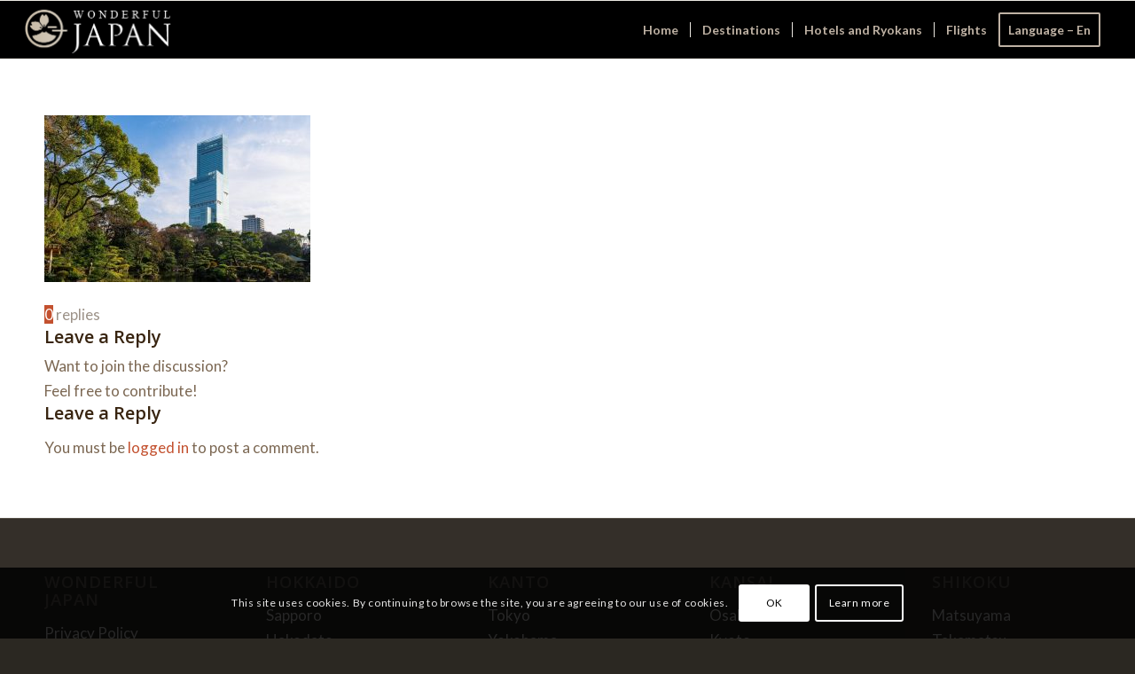

--- FILE ---
content_type: text/html; charset=UTF-8
request_url: https://www.wonderful-japan.com/en/abeno-harukas/osaka-abeno-harukas0006/
body_size: 10802
content:
<!DOCTYPE html><html lang="en" class="html_stretched responsive av-preloader-active av-preloader-enabled  html_header_top html_logo_left html_main_nav_header html_menu_right html_custom html_header_sticky html_header_shrinking_disabled html_mobile_menu_phone html_header_searchicon_disabled html_content_align_center html_header_unstick_top_disabled html_header_stretch html_elegant-blog html_modern-blog html_av-submenu-hidden html_av-submenu-display-click html_av-overlay-side html_av-overlay-side-classic html_av-submenu-noclone html_entry_id_4258 av-cookies-consent-show-message-bar av-cookies-cookie-consent-enabled av-cookies-can-opt-out av-cookies-user-silent-accept avia-cookie-check-browser-settings av-no-preview av-custom-lightbox html_text_menu_active av-mobile-menu-switch-default"><head><meta charset="UTF-8" /><meta name="viewport" content="width=device-width, initial-scale=1"><meta name='robots' content='index, follow, max-image-preview:large, max-snippet:-1, max-video-preview:-1' /><link media="all" href="https://www.wonderful-japan.com/en/wp-content/cache/autoptimize/6/css/autoptimize_558a7abc5418bcf09093040342377cb1.css" rel="stylesheet"><link media="screen" href="https://www.wonderful-japan.com/en/wp-content/cache/autoptimize/6/css/autoptimize_d3bbdf8e07168ba343ded9f08f7b790b.css" rel="stylesheet"><title>- Wonderful Japan</title><link rel="canonical" href="https://www.wonderful-japan.com/en/abeno-harukas/osaka-abeno-harukas0006/" /><meta property="og:locale" content="en_US" /><meta property="og:type" content="article" /><meta property="og:title" content="- Wonderful Japan" /><meta property="og:url" content="https://www.wonderful-japan.com/en/abeno-harukas/osaka-abeno-harukas0006/" /><meta property="og:site_name" content="Wonderful Japan" /><meta property="article:publisher" content="https://www.facebook.com/Wonderful-Japan-493654644157867/" /><meta property="article:modified_time" content="2016-09-14T06:43:29+00:00" /><meta property="og:image" content="https://www.wonderful-japan.com/en/abeno-harukas/osaka-abeno-harukas0006" /><meta property="og:image:width" content="1920" /><meta property="og:image:height" content="1200" /><meta property="og:image:type" content="image/jpeg" /><meta name="twitter:card" content="summary_large_image" /> <script type="application/ld+json" class="yoast-schema-graph">{"@context":"https://schema.org","@graph":[{"@type":"WebPage","@id":"https://www.wonderful-japan.com/en/abeno-harukas/osaka-abeno-harukas0006/","url":"https://www.wonderful-japan.com/en/abeno-harukas/osaka-abeno-harukas0006/","name":"- Wonderful Japan","isPartOf":{"@id":"https://www.wonderful-japan.com/en/#website"},"primaryImageOfPage":{"@id":"https://www.wonderful-japan.com/en/abeno-harukas/osaka-abeno-harukas0006/#primaryimage"},"image":{"@id":"https://www.wonderful-japan.com/en/abeno-harukas/osaka-abeno-harukas0006/#primaryimage"},"thumbnailUrl":"https://www.wonderful-japan.com/en/wp-content/uploads/sites/6/2016/06/osaka-abeno-harukas0006.jpg","datePublished":"2016-08-30T15:50:06+00:00","dateModified":"2016-09-14T06:43:29+00:00","breadcrumb":{"@id":"https://www.wonderful-japan.com/en/abeno-harukas/osaka-abeno-harukas0006/#breadcrumb"},"inLanguage":"en","potentialAction":[{"@type":"ReadAction","target":["https://www.wonderful-japan.com/en/abeno-harukas/osaka-abeno-harukas0006/"]}]},{"@type":"ImageObject","inLanguage":"en","@id":"https://www.wonderful-japan.com/en/abeno-harukas/osaka-abeno-harukas0006/#primaryimage","url":"https://www.wonderful-japan.com/en/wp-content/uploads/sites/6/2016/06/osaka-abeno-harukas0006.jpg","contentUrl":"https://www.wonderful-japan.com/en/wp-content/uploads/sites/6/2016/06/osaka-abeno-harukas0006.jpg","width":1920,"height":1200,"caption":"osaka abeno harukas"},{"@type":"BreadcrumbList","@id":"https://www.wonderful-japan.com/en/abeno-harukas/osaka-abeno-harukas0006/#breadcrumb","itemListElement":[{"@type":"ListItem","position":1,"name":"Home","item":"https://www.wonderful-japan.com/en/"},{"@type":"ListItem","position":2,"name":"Abeno Harukas","item":"https://www.wonderful-japan.com/en/abeno-harukas/"}]},{"@type":"WebSite","@id":"https://www.wonderful-japan.com/en/#website","url":"https://www.wonderful-japan.com/en/","name":"Wonderful Japan","description":"Discover Japan","potentialAction":[{"@type":"SearchAction","target":{"@type":"EntryPoint","urlTemplate":"https://www.wonderful-japan.com/en/?s={search_term_string}"},"query-input":{"@type":"PropertyValueSpecification","valueRequired":true,"valueName":"search_term_string"}}],"inLanguage":"en"}]}</script> <link rel='dns-prefetch' href='//www.wonderful-japan.com' /><link rel='dns-prefetch' href='//cdn.jsdelivr.net' /><link rel="alternate" type="application/rss+xml" title="Wonderful Japan &raquo; Feed" href="https://www.wonderful-japan.com/en/feed/" /><link rel="alternate" type="application/rss+xml" title="Wonderful Japan &raquo; Comments Feed" href="https://www.wonderful-japan.com/en/comments/feed/" /><link rel="alternate" type="application/rss+xml" title="Wonderful Japan &raquo;  Comments Feed" href="https://www.wonderful-japan.com/en/abeno-harukas/osaka-abeno-harukas0006/feed/" /><link rel="https://api.w.org/" href="https://www.wonderful-japan.com/en/wp-json/" /><link rel="alternate" title="JSON" type="application/json" href="https://www.wonderful-japan.com/en/wp-json/wp/v2/media/4258" /><link rel="EditURI" type="application/rsd+xml" title="RSD" href="https://www.wonderful-japan.com/en/xmlrpc.php?rsd" /><meta name="generator" content="WordPress 6.8.3" /><link rel='shortlink' href='https://www.wonderful-japan.com/en/?p=4258' /><link rel="alternate" title="oEmbed (JSON)" type="application/json+oembed" href="https://www.wonderful-japan.com/en/wp-json/oembed/1.0/embed?url=https%3A%2F%2Fwww.wonderful-japan.com%2Fen%2Fabeno-harukas%2Fosaka-abeno-harukas0006%2F" /><link rel="alternate" title="oEmbed (XML)" type="text/xml+oembed" href="https://www.wonderful-japan.com/en/wp-json/oembed/1.0/embed?url=https%3A%2F%2Fwww.wonderful-japan.com%2Fen%2Fabeno-harukas%2Fosaka-abeno-harukas0006%2F&#038;format=xml" /> <noscript><style>.lazyload { display: none; } .lazyload[class*="lazy-loader-background-element-"] { display: block; opacity: 1; }</style></noscript><link rel="icon" href="https://www.wonderful-japan.com/wp-content/uploads/2021/05/cropped-favicon.png" type="image/png"> <!--[if lt IE 9]><script src="https://www.wonderful-japan.com/en/wp-content/themes/enfold/js/html5shiv.js"></script><![endif]--><link rel="profile" href="https://gmpg.org/xfn/11" /><link rel="alternate" type="application/rss+xml" title="Wonderful Japan RSS2 Feed" href="https://www.wonderful-japan.com/en/feed/" /><link rel="pingback" href="https://www.wonderful-japan.com/en/xmlrpc.php" /></head><body id="top" class="attachment wp-singular attachment-template-default attachmentid-4258 attachment-jpeg wp-theme-enfold stretched rtl_columns av-curtain-numeric open_sans lato  post-type-attachment avia-responsive-images-support" itemscope="itemscope" itemtype="https://schema.org/WebPage" ><div class='av-siteloader-wrap av-transition-enabled'><div class="av-siteloader-inner"><div class="av-siteloader-cell"><div class="av-siteloader"><div class="av-siteloader-extra"></div></div></div></div></div><div id='wrap_all'><header id='header' class='all_colors header_color dark_bg_color  av_header_top av_logo_left av_main_nav_header av_menu_right av_custom av_header_sticky av_header_shrinking_disabled av_header_stretch av_mobile_menu_phone av_header_searchicon_disabled av_header_unstick_top_disabled av_seperator_small_border av_bottom_nav_disabled  av_alternate_logo_active'  data-av_shrink_factor='50' role="banner" itemscope="itemscope" itemtype="https://schema.org/WPHeader" ><div  id='header_main' class='container_wrap container_wrap_logo'><div class='container av-logo-container'><div class='inner-container'><span class='logo avia-standard-logo'><a href='https://www.wonderful-japan.com/en/' class='' aria-label='Wonderful Japan' ><img src="https://www.wonderful-japan.com/wp-content/uploads/2021/05/logo-defini-3.png" height="100" width="300" alt='Wonderful Japan' title='' /></a></span><nav class='main_menu' data-selectname='Select a page'  role="navigation" itemscope="itemscope" itemtype="https://schema.org/SiteNavigationElement" ><div class="avia-menu av-main-nav-wrap"><ul role="menu" class="menu av-main-nav" id="avia-menu"><li role="menuitem" id="menu-item-2668" class="menu-item menu-item-type-post_type menu-item-object-page menu-item-home menu-item-top-level menu-item-top-level-1"><a href="https://www.wonderful-japan.com/en/" itemprop="url" tabindex="0"><span class="avia-bullet"></span><span class="avia-menu-text">Home</span><span class="avia-menu-fx"><span class="avia-arrow-wrap"><span class="avia-arrow"></span></span></span></a></li><li role="menuitem" id="menu-item-6113" class="menu-item menu-item-type-custom menu-item-object-custom menu-item-has-children menu-item-mega-parent  menu-item-top-level menu-item-top-level-2"><a itemprop="url" tabindex="0"><span class="avia-bullet"></span><span class="avia-menu-text">Destinations</span><span class="avia-menu-fx"><span class="avia-arrow-wrap"><span class="avia-arrow"></span></span></span></a><div class='avia_mega_div avia_mega4 twelve units'><ul class="sub-menu"><li role="menuitem" id="menu-item-5880" class="menu-item menu-item-type-custom menu-item-object-custom menu-item-has-children avia_mega_menu_columns_4 three units  avia_mega_menu_columns_first"><span class='mega_menu_title heading-color av-special-font'>Hokkaido</span><ul class="sub-menu"><li role="menuitem" id="menu-item-5886" class="menu-item menu-item-type-post_type menu-item-object-post"><a href="https://www.wonderful-japan.com/en/sapporo/" itemprop="url" tabindex="0"><span class="avia-bullet"></span><span class="avia-menu-text">Sapporo : The great city of Hokkaido</span></a></li><li role="menuitem" id="menu-item-5883" class="menu-item menu-item-type-post_type menu-item-object-post"><a href="https://www.wonderful-japan.com/en/hakodate/" itemprop="url" tabindex="0"><span class="avia-bullet"></span><span class="avia-menu-text">Hakodate : Hokkaido&#8217;s front door</span></a></li><li role="menuitem" id="menu-item-5884" class="menu-item menu-item-type-post_type menu-item-object-post"><a href="https://www.wonderful-japan.com/en/niseko/" itemprop="url" tabindex="0"><span class="avia-bullet"></span><span class="avia-menu-text">Niseko : The best powder snow in the world</span></a></li><li role="menuitem" id="menu-item-5882" class="menu-item menu-item-type-post_type menu-item-object-post"><a href="https://www.wonderful-japan.com/en/furano/" itemprop="url" tabindex="0"><span class="avia-bullet"></span><span class="avia-menu-text">Furano : Flower fields and skiing in Hokkaido</span></a></li><li role="menuitem" id="menu-item-5885" class="menu-item menu-item-type-post_type menu-item-object-post"><a href="https://www.wonderful-japan.com/en/otaru/" itemprop="url" tabindex="0"><span class="avia-bullet"></span><span class="avia-menu-text">Otaru : The merchant city near Sapporo</span></a></li><li role="menuitem" id="menu-item-5881" class="menu-item menu-item-type-post_type menu-item-object-post"><a href="https://www.wonderful-japan.com/en/asahikawa/" itemprop="url" tabindex="0"><span class="avia-bullet"></span><span class="avia-menu-text">Asahikawa : The city in the centre of Hokkaido</span></a></li></ul></li><li role="menuitem" id="menu-item-5887" class="menu-item menu-item-type-custom menu-item-object-custom menu-item-has-children avia_mega_menu_columns_4 three units "><span class='mega_menu_title heading-color av-special-font'>Tohoku</span><ul class="sub-menu"><li role="menuitem" id="menu-item-5891" class="menu-item menu-item-type-post_type menu-item-object-post"><a href="https://www.wonderful-japan.com/en/hirosaki/" itemprop="url" tabindex="0"><span class="avia-bullet"></span><span class="avia-menu-text">Hirosaki : The market gardening town and its castle</span></a></li><li role="menuitem" id="menu-item-5889" class="menu-item menu-item-type-post_type menu-item-object-post"><a href="https://www.wonderful-japan.com/en/akita/" itemprop="url" tabindex="0"><span class="avia-bullet"></span><span class="avia-menu-text">Akita : The city of Western Tohoku</span></a></li><li role="menuitem" id="menu-item-5892" class="menu-item menu-item-type-post_type menu-item-object-post"><a href="https://www.wonderful-japan.com/en/sendai/" itemprop="url" tabindex="0"><span class="avia-bullet"></span><span class="avia-menu-text">Sendai : The ancient city of trees of Tohoku</span></a></li><li role="menuitem" id="menu-item-5890" class="menu-item menu-item-type-post_type menu-item-object-post"><a href="https://www.wonderful-japan.com/en/ginzan-onsen/" itemprop="url" tabindex="0"><span class="avia-bullet"></span><span class="avia-menu-text">Ginzan Onsen : Hot springs in Yamagata</span></a></li><li role="menuitem" id="menu-item-5888" class="menu-item menu-item-type-post_type menu-item-object-post"><a href="https://www.wonderful-japan.com/en/aizuwakamatsu/" itemprop="url" tabindex="0"><span class="avia-bullet"></span><span class="avia-menu-text">Aizuwakamatsu : The city of the last samurai</span></a></li></ul></li><li role="menuitem" id="menu-item-5893" class="menu-item menu-item-type-custom menu-item-object-custom menu-item-has-children avia_mega_menu_columns_4 three units "><span class='mega_menu_title heading-color av-special-font'>Kanto</span><ul class="sub-menu"><li role="menuitem" id="menu-item-5898" class="menu-item menu-item-type-post_type menu-item-object-post"><a href="https://www.wonderful-japan.com/en/tokyo/" itemprop="url" tabindex="0"><span class="avia-bullet"></span><span class="avia-menu-text">Tokyo : The capital of Japan in all its splendour</span></a></li><li role="menuitem" id="menu-item-5899" class="menu-item menu-item-type-post_type menu-item-object-post"><a href="https://www.wonderful-japan.com/en/yokohama/" itemprop="url" tabindex="0"><span class="avia-bullet"></span><span class="avia-menu-text">Yokohama : The neighbouring port city of Tokyo</span></a></li><li role="menuitem" id="menu-item-5894" class="menu-item menu-item-type-post_type menu-item-object-post"><a href="https://www.wonderful-japan.com/en/hakone/" itemprop="url" tabindex="0"><span class="avia-bullet"></span><span class="avia-menu-text">Hakone : The spa town in front of Mount Fuji</span></a></li><li role="menuitem" id="menu-item-5897" class="menu-item menu-item-type-post_type menu-item-object-post"><a href="https://www.wonderful-japan.com/en/nikko/" itemprop="url" tabindex="0"><span class="avia-bullet"></span><span class="avia-menu-text">Nikko : At the foot of the Tochigi Mountains</span></a></li><li role="menuitem" id="menu-item-5895" class="menu-item menu-item-type-post_type menu-item-object-post"><a href="https://www.wonderful-japan.com/en/kamakura/" itemprop="url" tabindex="0"><span class="avia-bullet"></span><span class="avia-menu-text">Kamakura : The seaside resort of Kanto</span></a></li><li role="menuitem" id="menu-item-5896" class="menu-item menu-item-type-post_type menu-item-object-post"><a href="https://www.wonderful-japan.com/en/kusatsu-onsen/" itemprop="url" tabindex="0"><span class="avia-bullet"></span><span class="avia-menu-text">Kusatsu Onsen : The spa town of Kusatsu</span></a></li></ul></li><li role="menuitem" id="menu-item-5900" class="menu-item menu-item-type-custom menu-item-object-custom menu-item-has-children avia_mega_menu_columns_4 three units avia_mega_menu_columns_last"><span class='mega_menu_title heading-color av-special-font'>Chubu</span><ul class="sub-menu"><li role="menuitem" id="menu-item-5901" class="menu-item menu-item-type-post_type menu-item-object-post"><a href="https://www.wonderful-japan.com/en/kanazawa/" itemprop="url" tabindex="0"><span class="avia-bullet"></span><span class="avia-menu-text">Kanazawa : The lordly city of Ishikawa</span></a></li><li role="menuitem" id="menu-item-5904" class="menu-item menu-item-type-post_type menu-item-object-post"><a href="https://www.wonderful-japan.com/en/nagoya/" itemprop="url" tabindex="0"><span class="avia-bullet"></span><span class="avia-menu-text">Nagoya: The city halfway to Tokaido road</span></a></li><li role="menuitem" id="menu-item-5906" class="menu-item menu-item-type-post_type menu-item-object-post"><a href="https://www.wonderful-japan.com/en/shizuoka/" itemprop="url" tabindex="0"><span class="avia-bullet"></span><span class="avia-menu-text">Shizuoka : The coastal city facing Mount Fuji</span></a></li><li role="menuitem" id="menu-item-5903" class="menu-item menu-item-type-post_type menu-item-object-post"><a href="https://www.wonderful-japan.com/en/nagano/" itemprop="url" tabindex="0"><span class="avia-bullet"></span><span class="avia-menu-text">Nagano : The main city in the Japanese Alps</span></a></li><li role="menuitem" id="menu-item-5902" class="menu-item menu-item-type-post_type menu-item-object-post"><a href="https://www.wonderful-japan.com/en/matsumoto/" itemprop="url" tabindex="0"><span class="avia-bullet"></span><span class="avia-menu-text">Matsumoto : The fortified city of the Japanese Alps</span></a></li><li role="menuitem" id="menu-item-5905" class="menu-item menu-item-type-post_type menu-item-object-post"><a href="https://www.wonderful-japan.com/en/shirakawa-go/" itemprop="url" tabindex="0"><span class="avia-bullet"></span><span class="avia-menu-text">Shirakawa-go : The village with thatched roofs</span></a></li></ul></li></ul><ul class="sub-menu avia_mega_hr"><li role="menuitem" id="menu-item-5907" class="menu-item menu-item-type-custom menu-item-object-custom menu-item-has-children avia_mega_menu_columns_4 three units  avia_mega_menu_columns_first"><span class='mega_menu_title heading-color av-special-font'>Kansai</span><ul class="sub-menu"><li role="menuitem" id="menu-item-5912" class="menu-item menu-item-type-post_type menu-item-object-post"><a href="https://www.wonderful-japan.com/en/osaka/" itemprop="url" tabindex="0"><span class="avia-bullet"></span><span class="avia-menu-text">Osaka : The great metropolis of western Japan</span></a></li><li role="menuitem" id="menu-item-5910" class="menu-item menu-item-type-post_type menu-item-object-post"><a href="https://www.wonderful-japan.com/en/kyoto/" itemprop="url" tabindex="0"><span class="avia-bullet"></span><span class="avia-menu-text">Kyoto : The former imperial capital with a thousand colours</span></a></li><li role="menuitem" id="menu-item-5911" class="menu-item menu-item-type-post_type menu-item-object-post"><a href="https://www.wonderful-japan.com/en/nara/" itemprop="url" tabindex="0"><span class="avia-bullet"></span><span class="avia-menu-text">Nara : The historic city surveyed by deer</span></a></li><li role="menuitem" id="menu-item-5909" class="menu-item menu-item-type-post_type menu-item-object-post"><a href="https://www.wonderful-japan.com/en/kobe/" itemprop="url" tabindex="0"><span class="avia-bullet"></span><span class="avia-menu-text">Kobe : The port city of the Seto Sea</span></a></li><li role="menuitem" id="menu-item-5908" class="menu-item menu-item-type-post_type menu-item-object-post"><a href="https://www.wonderful-japan.com/en/himeji/" itemprop="url" tabindex="0"><span class="avia-bullet"></span><span class="avia-menu-text">Himeji : The fortified city of West Kansai</span></a></li></ul></li><li role="menuitem" id="menu-item-5913" class="menu-item menu-item-type-custom menu-item-object-custom menu-item-has-children avia_mega_menu_columns_4 three units "><span class='mega_menu_title heading-color av-special-font'>Chugoku</span><ul class="sub-menu"><li role="menuitem" id="menu-item-5914" class="menu-item menu-item-type-post_type menu-item-object-post"><a href="https://www.wonderful-japan.com/en/hiroshima/" itemprop="url" tabindex="0"><span class="avia-bullet"></span><span class="avia-menu-text">Hiroshima : The city steeped in History</span></a></li><li role="menuitem" id="menu-item-5916" class="menu-item menu-item-type-post_type menu-item-object-post"><a href="https://www.wonderful-japan.com/en/okayama/" itemprop="url" tabindex="0"><span class="avia-bullet"></span><span class="avia-menu-text">Okayama : The lordly city facing the Seto Sea</span></a></li><li role="menuitem" id="menu-item-5915" class="menu-item menu-item-type-post_type menu-item-object-post"><a href="https://www.wonderful-japan.com/en/kurashiki/" itemprop="url" tabindex="0"><span class="avia-bullet"></span><span class="avia-menu-text">Kurashiki : The merchant town and its canal</span></a></li><li role="menuitem" id="menu-item-6060" class="menu-item menu-item-type-post_type menu-item-object-post"><a href="https://www.wonderful-japan.com/en/tottori/" itemprop="url" tabindex="0"><span class="avia-bullet"></span><span class="avia-menu-text">Tottori : The city of sand dunes</span></a></li></ul></li><li role="menuitem" id="menu-item-5917" class="menu-item menu-item-type-custom menu-item-object-custom menu-item-has-children avia_mega_menu_columns_4 three units "><span class='mega_menu_title heading-color av-special-font'>Shikoku</span><ul class="sub-menu"><li role="menuitem" id="menu-item-5919" class="menu-item menu-item-type-post_type menu-item-object-post"><a href="https://www.wonderful-japan.com/en/matsuyama/" itemprop="url" tabindex="0"><span class="avia-bullet"></span><span class="avia-menu-text">Matsuyama : The spa town of Shikoku</span></a></li><li role="menuitem" id="menu-item-5920" class="menu-item menu-item-type-post_type menu-item-object-post"><a href="https://www.wonderful-japan.com/en/takamatsu/" itemprop="url" tabindex="0"><span class="avia-bullet"></span><span class="avia-menu-text">Takamatsu : The city north of Shikoku</span></a></li><li role="menuitem" id="menu-item-5921" class="menu-item menu-item-type-post_type menu-item-object-post"><a href="https://www.wonderful-japan.com/en/tokushima/" itemprop="url" tabindex="0"><span class="avia-bullet"></span><span class="avia-menu-text">Tokushima : The city of the Awa Odori festival</span></a></li><li role="menuitem" id="menu-item-5918" class="menu-item menu-item-type-post_type menu-item-object-post"><a href="https://www.wonderful-japan.com/en/kochi/" itemprop="url" tabindex="0"><span class="avia-bullet"></span><span class="avia-menu-text">Kochi : The city and its castle in Shikoku</span></a></li></ul></li><li role="menuitem" id="menu-item-5922" class="menu-item menu-item-type-custom menu-item-object-custom menu-item-has-children avia_mega_menu_columns_4 three units avia_mega_menu_columns_last"><span class='mega_menu_title heading-color av-special-font'>Kyushu</span><ul class="sub-menu"><li role="menuitem" id="menu-item-5923" class="menu-item menu-item-type-post_type menu-item-object-post"><a href="https://www.wonderful-japan.com/en/fukuoka/" itemprop="url" tabindex="0"><span class="avia-bullet"></span><span class="avia-menu-text">Fukuoka : Kyushu&#8217;s gateway</span></a></li><li role="menuitem" id="menu-item-5925" class="menu-item menu-item-type-post_type menu-item-object-post"><a href="https://www.wonderful-japan.com/en/kumamoto/" itemprop="url" tabindex="0"><span class="avia-bullet"></span><span class="avia-menu-text">Kumamoto : The lordly city of Kyushu</span></a></li><li role="menuitem" id="menu-item-5924" class="menu-item menu-item-type-post_type menu-item-object-post"><a href="https://www.wonderful-japan.com/en/kagoshima/" itemprop="url" tabindex="0"><span class="avia-bullet"></span><span class="avia-menu-text">Kagoshima : The city in front of the Sakurajima</span></a></li><li role="menuitem" id="menu-item-5926" class="menu-item menu-item-type-post_type menu-item-object-post"><a href="https://www.wonderful-japan.com/en/nagasaki/" itemprop="url" tabindex="0"><span class="avia-bullet"></span><span class="avia-menu-text">Nagasaki : The port and cultural city</span></a></li><li role="menuitem" id="menu-item-6046" class="menu-item menu-item-type-post_type menu-item-object-post"><a href="https://www.wonderful-japan.com/en/kurokawa-onsen/" itemprop="url" tabindex="0"><span class="avia-bullet"></span><span class="avia-menu-text">Kurokawa Onsen : The Minamioguni spa resort</span></a></li><li role="menuitem" id="menu-item-5927" class="menu-item menu-item-type-post_type menu-item-object-post"><a href="https://www.wonderful-japan.com/en/yanagawa/" itemprop="url" tabindex="0"><span class="avia-bullet"></span><span class="avia-menu-text">Yanagawa : The Venice of Kyushu</span></a></li><li role="menuitem" id="menu-item-6022" class="menu-item menu-item-type-post_type menu-item-object-post"><a href="https://www.wonderful-japan.com/en/beppu/" itemprop="url" tabindex="0"><span class="avia-bullet"></span><span class="avia-menu-text">Beppu : The most geothermal city in the world</span></a></li></ul></li></ul></div></li><li role="menuitem" id="menu-item-4016" class="menu-item menu-item-type-post_type menu-item-object-page menu-item-top-level menu-item-top-level-3"><a href="https://www.wonderful-japan.com/en/hotels/" itemprop="url" tabindex="0"><span class="avia-bullet"></span><span class="avia-menu-text">Hotels and Ryokans</span><span class="avia-menu-fx"><span class="avia-arrow-wrap"><span class="avia-arrow"></span></span></span></a></li><li role="menuitem" id="menu-item-4080" class="menu-item menu-item-type-custom menu-item-object-custom menu-item-top-level menu-item-top-level-4"><a href="http://flights.wonderful-japan.com" itemprop="url" tabindex="0"><span class="avia-bullet"></span><span class="avia-menu-text">Flights</span><span class="avia-menu-fx"><span class="avia-arrow-wrap"><span class="avia-arrow"></span></span></span></a></li><li role="menuitem" id="menu-item-4101" class="menu-item menu-item-type-custom menu-item-object-custom menu-item-has-children av-menu-button av-menu-button-bordered menu-item-top-level menu-item-top-level-5"><a href="https://www.wonderful-japan.com" itemprop="url" tabindex="0"><span class="avia-bullet"></span><span class="avia-menu-text">Language &#8211; En</span><span class="avia-menu-fx"><span class="avia-arrow-wrap"><span class="avia-arrow"></span></span></span></a><ul class="sub-menu"><li role="menuitem" id="menu-item-4512" class="menu-item menu-item-type-custom menu-item-object-custom menu-item-home"><a href="https://www.wonderful-japan.com/en/" itemprop="url" tabindex="0"><span class="avia-bullet"></span><span class="avia-menu-text">English</span></a></li><li role="menuitem" id="menu-item-4474" class="menu-item menu-item-type-custom menu-item-object-custom"><a href="https://www.wonderful-japan.com/fr/" itemprop="url" tabindex="0"><span class="avia-bullet"></span><span class="avia-menu-text">Français</span></a></li><li role="menuitem" id="menu-item-4513" class="menu-item menu-item-type-custom menu-item-object-custom"><a href="https://www.wonderful-japan.com/it/" itemprop="url" tabindex="0"><span class="avia-bullet"></span><span class="avia-menu-text">Italiano</span></a></li><li role="menuitem" id="menu-item-4475" class="menu-item menu-item-type-custom menu-item-object-custom"><a href="https://www.wonderful-japan.com/jp/" itemprop="url" tabindex="0"><span class="avia-bullet"></span><span class="avia-menu-text">日本語</span></a></li></ul></li><li class="av-burger-menu-main menu-item-avia-special " role="menuitem"> <a href="#" aria-label="Menu" aria-hidden="false"> <span class="av-hamburger av-hamburger--spin av-js-hamburger"> <span class="av-hamburger-box"> <span class="av-hamburger-inner"></span> <strong>Menu</strong> </span> </span> <span class="avia_hidden_link_text">Menu</span> </a></li></ul></div></nav></div></div></div><div class="header_bg"></div></header><div id='main' class='all_colors' data-scroll-offset='65'><div class='container_wrap container_wrap_first main_color fullsize'><div class='container'><main class='template-page content  av-content-full alpha units av-main-page'  role="main" itemprop="mainContentOfPage" ><article class='post-entry post-entry-type-page post-entry-4258'  itemscope="itemscope" itemtype="https://schema.org/CreativeWork" ><div class="entry-content-wrapper clearfix"><header class="entry-content-header" aria-label="Page Content for: "></header><div class="entry-content"  itemprop="text" ><p class="attachment"><a href="https://www.wonderful-japan.com/en/wp-content/uploads/sites/6/2016/06/osaka-abeno-harukas0006.jpg"><noscript><img fetchpriority="high" decoding="async" width="300" height="188" src="https://www.wonderful-japan.com/en/wp-content/uploads/sites/6/2016/06/osaka-abeno-harukas0006-300x188.jpg" class="attachment-medium size-medium" alt="osaka abeno harukas" srcset="https://www.wonderful-japan.com/en/wp-content/uploads/sites/6/2016/06/osaka-abeno-harukas0006-300x188.jpg 300w, https://www.wonderful-japan.com/en/wp-content/uploads/sites/6/2016/06/osaka-abeno-harukas0006-768x480.jpg 768w, https://www.wonderful-japan.com/en/wp-content/uploads/sites/6/2016/06/osaka-abeno-harukas0006-1030x644.jpg 1030w, https://www.wonderful-japan.com/en/wp-content/uploads/sites/6/2016/06/osaka-abeno-harukas0006-450x281.jpg 450w, https://www.wonderful-japan.com/en/wp-content/uploads/sites/6/2016/06/osaka-abeno-harukas0006.jpg 1920w" sizes="(max-width: 300px) 100vw, 300px"></noscript><img fetchpriority="high" decoding="async" width="300" height="188" src="data:image/svg+xml,%3Csvg%20xmlns%3D%22http%3A%2F%2Fwww.w3.org%2F2000%2Fsvg%22%20viewBox%3D%220%200%20300%20188%22%3E%3C%2Fsvg%3E" class="attachment-medium size-medium lazyload" alt="osaka abeno harukas" srcset="data:image/svg+xml,%3Csvg%20xmlns%3D%22http%3A%2F%2Fwww.w3.org%2F2000%2Fsvg%22%20viewBox%3D%220%200%20300%20188%22%3E%3C%2Fsvg%3E 300w" sizes="(max-width: 300px) 100vw, 300px" data-srcset="https://www.wonderful-japan.com/en/wp-content/uploads/sites/6/2016/06/osaka-abeno-harukas0006-300x188.jpg 300w, https://www.wonderful-japan.com/en/wp-content/uploads/sites/6/2016/06/osaka-abeno-harukas0006-768x480.jpg 768w, https://www.wonderful-japan.com/en/wp-content/uploads/sites/6/2016/06/osaka-abeno-harukas0006-1030x644.jpg 1030w, https://www.wonderful-japan.com/en/wp-content/uploads/sites/6/2016/06/osaka-abeno-harukas0006-450x281.jpg 450w, https://www.wonderful-japan.com/en/wp-content/uploads/sites/6/2016/06/osaka-abeno-harukas0006.jpg 1920w" data-src="https://www.wonderful-japan.com/en/wp-content/uploads/sites/6/2016/06/osaka-abeno-harukas0006-300x188.jpg"></a></p></div><footer class="entry-footer"></footer></div></article><div class='comment-entry post-entry'><div class='comment_meta_container'><div class='side-container-comment'><div class='side-container-comment-inner'> <span class='comment-count'>0</span> <span class='comment-text'>replies</span> <span class='center-border center-border-left'></span> <span class='center-border center-border-right'></span></div></div></div><div class="comment_container"><h3 class='miniheading '>Leave a Reply</h3><span class="minitext">Want to join the discussion?<br />Feel free to contribute!</span><div id="respond" class="comment-respond"><h3 id="reply-title" class="comment-reply-title">Leave a Reply</h3><p class="must-log-in">You must be <a href="https://www.wonderful-japan.com/en/wp-login.php?redirect_to=https%3A%2F%2Fwww.wonderful-japan.com%2Fen%2Fabeno-harukas%2Fosaka-abeno-harukas0006%2F">logged in</a> to post a comment.</p></div></div></div></main></div></div><div class='container_wrap footer_color' id='footer'><div class='container'><div class='flex_column av_one_fifth  first el_before_av_one_fifth'><section id="text-2" class="widget clearfix widget_text"><h3 class="widgettitle">Wonderful Japan</h3><div class="textwidget"><p><a href="https://www.wonderful-japan.com/en/privacy-policy/">Privacy Policy</a><br /> <a href="https://www.wonderful-japan.com/en/contact-us/">Contact us</a><br /> <a href="https://www.wonderful-japan.com/en/sitemap/">Sitemap</a></p></div> <span class="seperator extralight-border"></span></section><section id="text-6" class="widget clearfix widget_text"><h3 class="widgettitle">Languages</h3><div class="textwidget"><p><a href="https://www.wonderful-japan.com/en/">English</a><br /> <a href="https://www.wonderful-japan.com/fr/">Français</a><br /> <a href="https://www.wonderful-japan.com/it/">Italiano</a><br /> <a href="https://www.wonderful-japan.com/jp/">日本語</a></p></div> <span class="seperator extralight-border"></span></section></div><div class='flex_column av_one_fifth  el_after_av_one_fifth el_before_av_one_fifth '><section id="text-3" class="widget clearfix widget_text"><h3 class="widgettitle">Hokkaido</h3><div class="textwidget"><p><a href="https://www.wonderful-japan.com/en/sapporo/">Sapporo</a><br /> <a href="https://www.wonderful-japan.com/en/hakodate/">Hakodate</a><br /> <a href="https://www.wonderful-japan.com/en/niseko/">Niseko</a><br /> <a href="https://www.wonderful-japan.com/en/furano/">Furano</a><br /> <a href="https://www.wonderful-japan.com/en/otaru/">Otaru</a><br /> <a href="https://www.wonderful-japan.com/en/asahikawa/">Asahikawa</a></p></div> <span class="seperator extralight-border"></span></section><section id="text-7" class="widget clearfix widget_text"><h3 class="widgettitle">Tohoku</h3><div class="textwidget"><p><a href="https://www.wonderful-japan.com/en/hirosaki/">Hirosaki</a><br /> <a href="https://www.wonderful-japan.com/en/akita/">Akita</a><br /> <a href="https://www.wonderful-japan.com/en/sendai/">Sendai</a><br /> <a href="https://www.wonderful-japan.com/en/ginzan-onsen/">Ginzan Onsen</a><br /> <a href="https://www.wonderful-japan.com/en/aizuwakamatsu/">Aizuwakamatsu</a></p></div> <span class="seperator extralight-border"></span></section></div><div class='flex_column av_one_fifth  el_after_av_one_fifth el_before_av_one_fifth '><section id="text-4" class="widget clearfix widget_text"><h3 class="widgettitle">Kanto</h3><div class="textwidget"><p><a href="https://www.wonderful-japan.com/en/tokyo/">Tokyo</a><br /> <a href="https://www.wonderful-japan.com/en/yokohama/">Yokohama</a><br /> <a href="https://www.wonderful-japan.com/en/hakone/">Hakone</a><br /> <a href="https://www.wonderful-japan.com/en/nikko/">Nikko</a><br /> <a href="https://www.wonderful-japan.com/en/kamakura/">Kamakura</a><br /> <a href="https://www.wonderful-japan.com/en/kusatsu-onsen/">Kusatsu Onsen</a></p></div> <span class="seperator extralight-border"></span></section><section id="text-8" class="widget clearfix widget_text"><h3 class="widgettitle">Chubu</h3><div class="textwidget"><p><a href="https://www.wonderful-japan.com/en/kanazawa/">Kanazawa</a><br /> <a href="https://www.wonderful-japan.com/en/nagoya/">Nagoya</a><br /> <a href="https://www.wonderful-japan.com/en/shizuoka/">Shizuoka</a><br /> <a href="https://www.wonderful-japan.com/en/nagano/">Nagano</a><br /> <a href="https://www.wonderful-japan.com/en/matsumoto/">Matsumoto</a><br /> <a href="https://www.wonderful-japan.com/en/shirakawa-go/">Shirakawa-go</a></p></div> <span class="seperator extralight-border"></span></section></div><div class='flex_column av_one_fifth  el_after_av_one_fifth el_before_av_one_fifth '><section id="text-5" class="widget clearfix widget_text"><h3 class="widgettitle">Kansai</h3><div class="textwidget"><p><a href="https://www.wonderful-japan.com/en/osaka/">Osaka</a><br /> <a href="https://www.wonderful-japan.com/en/kyoto/">Kyoto</a><br /> <a href="https://www.wonderful-japan.com/en/nara/">Nara</a><br /> <a href="https://www.wonderful-japan.com/en/kobe/">Kobe</a><br /> <a href="https://www.wonderful-japan.com/en/himeji/">Himeji</a></p></div> <span class="seperator extralight-border"></span></section><section id="text-9" class="widget clearfix widget_text"><h3 class="widgettitle">Chugoku</h3><div class="textwidget"><p><a href="https://www.wonderful-japan.com/en/hiroshima/">Hiroshima</a><br /> <a href="https://www.wonderful-japan.com/en/okayama/">Okayama</a><br /> <a href="https://www.wonderful-japan.com/en/kurashiki/">Kurashiki</a><br /> <a href="https://www.wonderful-japan.com/en/tottori/">Tottori</a></p></div> <span class="seperator extralight-border"></span></section></div><div class='flex_column av_one_fifth  el_after_av_one_fifth el_before_av_one_fifth '><section id="text-10" class="widget clearfix widget_text"><h3 class="widgettitle">Shikoku</h3><div class="textwidget"><p><a href="https://www.wonderful-japan.com/en/matsuyama/">Matsuyama</a><br /> <a href="https://www.wonderful-japan.com/en/takamatsu/">Takamatsu</a><br /> <a href="https://www.wonderful-japan.com/en/tokushima/">Tokushima</a><br /> <a href="https://www.wonderful-japan.com/en/kochi/">Kochi</a></p></div> <span class="seperator extralight-border"></span></section><section id="text-11" class="widget clearfix widget_text"><h3 class="widgettitle">Kyushu</h3><div class="textwidget"><p><a href="https://www.wonderful-japan.com/en/fukuoka/">Fukuoka</a><br /> <a href="https://www.wonderful-japan.com/en/kumamoto/">Kumamoto</a><br /> <a href="https://www.wonderful-japan.com/en/kagoshima/">Kagoshima</a><br /> <a href="https://www.wonderful-japan.com/en/nagasaki/">Nagasaki</a><br /> <a href="https://www.wonderful-japan.com/en/kurokawa-onsen/">Kurokawa Onsen</a><br /> <a href="https://www.wonderful-japan.com/en/yanagawa/">Yanagawa</a><br /> <a href="https://www.wonderful-japan.com/en/beppu/">Beppu</a><br /> <a href="https://www.wonderful-japan.com/en/okinawa/">Okinawa</a></p></div> <span class="seperator extralight-border"></span></section></div></div></div><footer class='container_wrap socket_color' id='socket'  role="contentinfo" itemscope="itemscope" itemtype="https://schema.org/WPFooter" aria-label="Copyright and company info" ><div class='container'> <span class='copyright'>Copyright © Wonderful Japan </span></div></footer></div></div> <a href='#top' title='Scroll to top' id='scroll-top-link' class='avia-svg-icon avia-font-svg_entypo-fontello' data-av_svg_icon='up-open' data-av_iconset='svg_entypo-fontello' tabindex='-1' aria-hidden='true'> <svg version="1.1" xmlns="http://www.w3.org/2000/svg" width="19" height="32" viewBox="0 0 19 32" preserveAspectRatio="xMidYMid meet" aria-labelledby='av-svg-title-2' aria-describedby='av-svg-desc-2' role="graphics-symbol" aria-hidden="true"><title id='av-svg-title-2'>Scroll to top</title> <desc id='av-svg-desc-2'>Scroll to top</desc> <path d="M18.048 18.24q0.512 0.512 0.512 1.312t-0.512 1.312q-1.216 1.216-2.496 0l-6.272-6.016-6.272 6.016q-1.28 1.216-2.496 0-0.512-0.512-0.512-1.312t0.512-1.312l7.488-7.168q0.512-0.512 1.28-0.512t1.28 0.512z"></path> </svg> <span class="avia_hidden_link_text">Scroll to top</span> </a><div id="fb-root"></div><div class="avia-cookie-consent-wrap" aria-hidden="true"><div class='avia-cookie-consent cookiebar-hidden  avia-cookiemessage-bottom'  aria-hidden='true'  data-contents='18ce70fe03b6e8e823626e2cbc8b2a7a||v1.0' ><div class="container"><p class='avia_cookie_text'>This site uses cookies. By continuing to browse the site, you are agreeing to our use of cookies.</p><a href='#' class='avia-button avia-color-theme-color-highlight avia-cookie-consent-button avia-cookie-consent-button-1  avia-cookie-close-bar ' >OK</a><a href='https://www.wonderful-japan.com/en/privacy-policy/' class='avia-button avia-color-theme-color-highlight avia-cookie-consent-button avia-cookie-consent-button-2 av-extra-cookie-btn  avia-cookie-link-btn ' >Learn more</a></div></div><div id='av-consent-extra-info' data-nosnippet class='av-inline-modal main_color avia-hide-popup-close'><div  class='av-special-heading av-av_heading-e9726c5b3ba47c61a37656c1e7d02a7a av-special-heading-h3 blockquote modern-quote'><h3 class='av-special-heading-tag '  itemprop="headline"  >Cookie and Privacy Settings</h3><div class="special-heading-border"><div class="special-heading-inner-border"></div></div></div><br /><div  class='hr av-jhe1dyat-4d09ad3ba40142c2b823d908995f0385 hr-custom hr-left hr-icon-no'><span class='hr-inner inner-border-av-border-thin'><span class="hr-inner-style"></span></span></div><br /><div  class='tabcontainer av-jhds1skt-57ef9df26b3cd01206052db147fbe716 sidebar_tab sidebar_tab_left noborder_tabs'><section class='av_tab_section av_tab_section av-av_tab-5364e9fd25a920897cdbb8f6eb41b9b8' ><div id='tab-id-1-tab' class='tab active_tab' role='tab' aria-selected="true" tabindex="0" data-fake-id='#tab-id-1' aria-controls='tab-id-1-content' >How we use cookies</div><div id='tab-id-1-content' class='tab_content active_tab_content' role='tabpanel' aria-labelledby='tab-id-1-tab' aria-hidden="false"><div class='tab_inner_content invers-color' ><p>We may request cookies to be set on your device. We use cookies to let us know when you visit our websites, how you interact with us, to enrich your user experience, and to customize your relationship with our website.</p><p>Click on the different category headings to find out more. You can also change some of your preferences. Note that blocking some types of cookies may impact your experience on our websites and the services we are able to offer.</p></div></div></section><section class='av_tab_section av_tab_section av-av_tab-d3065cb508fec200f69e75cb76210ef5' ><div id='tab-id-2-tab' class='tab' role='tab' aria-selected="false" tabindex="0" data-fake-id='#tab-id-2' aria-controls='tab-id-2-content' >Essential Website Cookies</div><div id='tab-id-2-content' class='tab_content' role='tabpanel' aria-labelledby='tab-id-2-tab' aria-hidden="true"><div class='tab_inner_content invers-color' ><p>These cookies are strictly necessary to provide you with services available through our website and to use some of its features.</p><p>Because these cookies are strictly necessary to deliver the website, refusing them will have impact how our site functions. You always can block or delete cookies by changing your browser settings and force blocking all cookies on this website. But this will always prompt you to accept/refuse cookies when revisiting our site.</p><p>We fully respect if you want to refuse cookies but to avoid asking you again and again kindly allow us to store a cookie for that. You are free to opt out any time or opt in for other cookies to get a better experience. If you refuse cookies we will remove all set cookies in our domain.</p><p>We provide you with a list of stored cookies on your computer in our domain so you can check what we stored. Due to security reasons we are not able to show or modify cookies from other domains. You can check these in your browser security settings.</p><div class="av-switch-aviaPrivacyRefuseCookiesHideBar av-toggle-switch av-cookie-disable-external-toggle av-cookie-save-checked av-cookie-default-checked"><label><input type="checkbox" checked="checked" id="aviaPrivacyRefuseCookiesHideBar" class="aviaPrivacyRefuseCookiesHideBar " name="aviaPrivacyRefuseCookiesHideBar" ><span class="toggle-track"></span><span class="toggle-label-content">Check to enable permanent hiding of message bar and refuse all cookies if you do not opt in. We need 2 cookies to store this setting. Otherwise you will be prompted again when opening a new browser window or new a tab.</span></label></div><div class="av-switch-aviaPrivacyEssentialCookiesEnabled av-toggle-switch av-cookie-disable-external-toggle av-cookie-save-checked av-cookie-default-checked"><label><input type="checkbox" checked="checked" id="aviaPrivacyEssentialCookiesEnabled" class="aviaPrivacyEssentialCookiesEnabled " name="aviaPrivacyEssentialCookiesEnabled" ><span class="toggle-track"></span><span class="toggle-label-content">Click to enable/disable essential site cookies.</span></label></div></div></div></section><section class='av_tab_section av_tab_section av-av_tab-d104c4a4278c532a622be1475a7f1a6b' ><div id='tab-id-3-tab' class='tab' role='tab' aria-selected="false" tabindex="0" data-fake-id='#tab-id-3' aria-controls='tab-id-3-content' >Other external services</div><div id='tab-id-3-content' class='tab_content' role='tabpanel' aria-labelledby='tab-id-3-tab' aria-hidden="true"><div class='tab_inner_content invers-color' ><p>We also use different external services like Google Webfonts, Google Maps, and external Video providers. Since these providers may collect personal data like your IP address we allow you to block them here. Please be aware that this might heavily reduce the functionality and appearance of our site. Changes will take effect once you reload the page.</p><p>Google Webfont Settings:</p><div class="av-switch-aviaPrivacyGoogleWebfontsDisabled av-toggle-switch av-cookie-disable-external-toggle av-cookie-save-unchecked av-cookie-default-checked"><label><input type="checkbox" checked="checked" id="aviaPrivacyGoogleWebfontsDisabled" class="aviaPrivacyGoogleWebfontsDisabled " name="aviaPrivacyGoogleWebfontsDisabled" ><span class="toggle-track"></span><span class="toggle-label-content">Click to enable/disable Google Webfonts.</span></label></div><p>Google Map Settings:</p><div class="av-switch-aviaPrivacyGoogleMapsDisabled av-toggle-switch av-cookie-disable-external-toggle av-cookie-save-unchecked av-cookie-default-checked"><label><input type="checkbox" checked="checked" id="aviaPrivacyGoogleMapsDisabled" class="aviaPrivacyGoogleMapsDisabled " name="aviaPrivacyGoogleMapsDisabled" ><span class="toggle-track"></span><span class="toggle-label-content">Click to enable/disable Google Maps.</span></label></div><p>Google reCaptcha Settings:</p><div class="av-switch-aviaPrivacyGoogleReCaptchaDisabled av-toggle-switch av-cookie-disable-external-toggle av-cookie-save-unchecked av-cookie-default-checked"><label><input type="checkbox" checked="checked" id="aviaPrivacyGoogleReCaptchaDisabled" class="aviaPrivacyGoogleReCaptchaDisabled " name="aviaPrivacyGoogleReCaptchaDisabled" ><span class="toggle-track"></span><span class="toggle-label-content">Click to enable/disable Google reCaptcha.</span></label></div><p>Vimeo and Youtube video embeds:</p><div class="av-switch-aviaPrivacyVideoEmbedsDisabled av-toggle-switch av-cookie-disable-external-toggle av-cookie-save-unchecked av-cookie-default-checked"><label><input type="checkbox" checked="checked" id="aviaPrivacyVideoEmbedsDisabled" class="aviaPrivacyVideoEmbedsDisabled " name="aviaPrivacyVideoEmbedsDisabled" ><span class="toggle-track"></span><span class="toggle-label-content">Click to enable/disable video embeds.</span></label></div></div></div></section></div><div class="avia-cookie-consent-modal-buttons-wrap"><a href='#' class='avia-button avia-color-theme-color-highlight avia-cookie-consent-button avia-cookie-consent-button-3  avia-cookie-close-bar avia-cookie-consent-modal-button'  title="Allow to use cookies, you always can modify used cookies and services" >Accept</a><a href='https://www.wonderful-japan.com/en/privacy-policy/' class='avia-button avia-color-theme-color-highlight avia-cookie-consent-button avia-cookie-consent-button-4 av-extra-cookie-btn avia-cookie-consent-modal-button avia-cookie-link-btn '  title="Do not allow to use cookies or services - some functionality on our site might not work as expected." >Learn more</a></div></div></div><script type="speculationrules">{"prefetch":[{"source":"document","where":{"and":[{"href_matches":"\/en\/*"},{"not":{"href_matches":["\/en\/wp-*.php","\/en\/wp-admin\/*","\/en\/wp-content\/uploads\/sites\/6\/*","\/en\/wp-content\/*","\/en\/wp-content\/plugins\/*","\/en\/wp-content\/themes\/enfold\/*","\/en\/*\\?(.+)"]}},{"not":{"selector_matches":"a[rel~=\"nofollow\"]"}},{"not":{"selector_matches":".no-prefetch, .no-prefetch a"}}]},"eagerness":"conservative"}]}</script> <script type="text/javascript" src="https://www.wonderful-japan.com/en/wp-includes/js/jquery/jquery.min.js?ver=3.7.1" id="jquery-core-js"></script> <script type="text/javascript" id="wp_slimstat-js-extra">var SlimStatParams = {"transport":"ajax","ajaxurl_rest":"https:\/\/www.wonderful-japan.com\/en\/wp-json\/slimstat\/v1\/hit","ajaxurl_ajax":"https:\/\/www.wonderful-japan.com\/en\/wp-admin\/admin-ajax.php","ajaxurl_adblock":"https:\/\/www.wonderful-japan.com\/en\/request\/0f26eeb7bdf209425d137d25b6faf348\/","ajaxurl":"https:\/\/www.wonderful-japan.com\/en\/wp-admin\/admin-ajax.php","baseurl":"\/en","dnt":"noslimstat,ab-item","ci":"YTozOntzOjEyOiJjb250ZW50X3R5cGUiO3M6NDoicGFnZSI7czoxMDoiY29udGVudF9pZCI7aTo0MjU4O3M6NjoiYXV0aG9yIjtzOjM6IkFraSI7fQ--.bdfaec82eda290d8e1d5c6aae65e826c","wp_rest_nonce":"c526cedf42"};</script> <script defer type="text/javascript" src="https://cdn.jsdelivr.net/wp/wp-slimstat/tags/5.3.2/wp-slimstat.min.js" id="wp_slimstat-js"></script>  <script defer src="https://www.wonderful-japan.com/en/wp-content/cache/autoptimize/6/js/autoptimize_dca03f4cbd500e3cd169bbf64913f223.js"></script></body></html>
<!--
Performance optimized by W3 Total Cache. Learn more: https://www.boldgrid.com/w3-total-cache/


Served from: wonderful-japan.com @ 2026-01-22 22:24:29 by W3 Total Cache
-->

--- FILE ---
content_type: text/html; charset=UTF-8
request_url: https://www.wonderful-japan.com/en/wp-admin/admin-ajax.php
body_size: -8
content:
91283.ca80c1e909f96b465e499b8f6c97e657